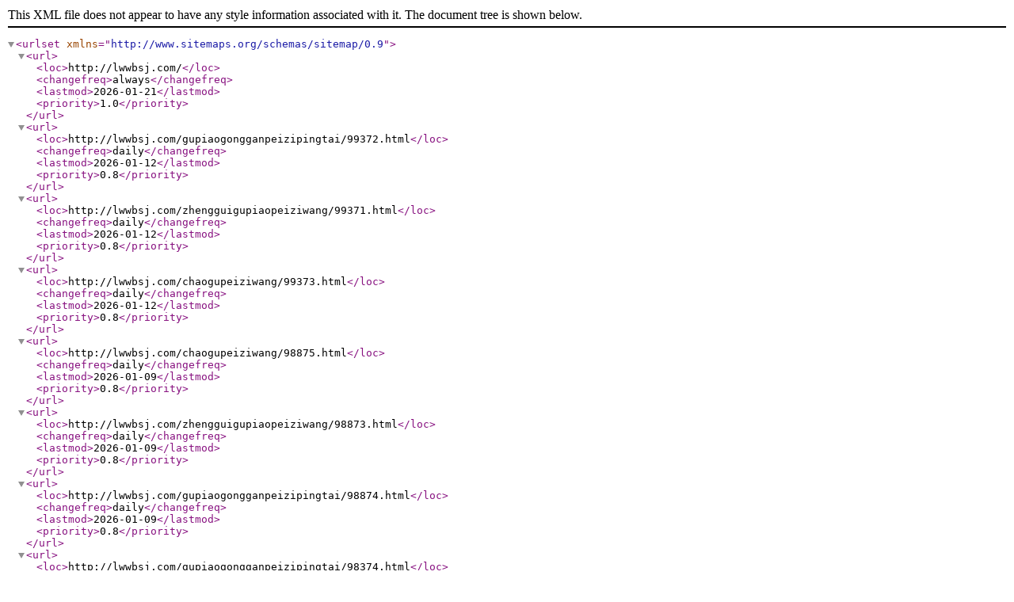

--- FILE ---
content_type: text/xml;charset=UTF-8
request_url: http://www.lwwbsj.com/sitemap.xml
body_size: 16977
content:
<?xml version='1.0' encoding='utf-8' ?>
<urlset xmlns="http://www.sitemaps.org/schemas/sitemap/0.9">
<url>
    <loc>http://lwwbsj.com/</loc>
    <changefreq>always</changefreq>
	<lastmod>2026-01-21</lastmod>
    <priority>1.0</priority>
</url>
<url>
<loc>http://lwwbsj.com/gupiaogongganpeizipingtai/99372.html</loc>
<changefreq>daily</changefreq>
<lastmod>2026-01-12</lastmod>
<priority>0.8</priority>
</url>
<url>
<loc>http://lwwbsj.com/zhengguigupiaopeiziwang/99371.html</loc>
<changefreq>daily</changefreq>
<lastmod>2026-01-12</lastmod>
<priority>0.8</priority>
</url>
<url>
<loc>http://lwwbsj.com/chaogupeiziwang/99373.html</loc>
<changefreq>daily</changefreq>
<lastmod>2026-01-12</lastmod>
<priority>0.8</priority>
</url>
<url>
<loc>http://lwwbsj.com/chaogupeiziwang/98875.html</loc>
<changefreq>daily</changefreq>
<lastmod>2026-01-09</lastmod>
<priority>0.8</priority>
</url>
<url>
<loc>http://lwwbsj.com/zhengguigupiaopeiziwang/98873.html</loc>
<changefreq>daily</changefreq>
<lastmod>2026-01-09</lastmod>
<priority>0.8</priority>
</url>
<url>
<loc>http://lwwbsj.com/gupiaogongganpeizipingtai/98874.html</loc>
<changefreq>daily</changefreq>
<lastmod>2026-01-09</lastmod>
<priority>0.8</priority>
</url>
<url>
<loc>http://lwwbsj.com/gupiaogongganpeizipingtai/98374.html</loc>
<changefreq>daily</changefreq>
<lastmod>2026-01-07</lastmod>
<priority>0.8</priority>
</url>
<url>
<loc>http://lwwbsj.com/zhengguigupiaopeiziwang/98373.html</loc>
<changefreq>daily</changefreq>
<lastmod>2026-01-07</lastmod>
<priority>0.8</priority>
</url>
<url>
<loc>http://lwwbsj.com/chaogupeiziwang/98375.html</loc>
<changefreq>daily</changefreq>
<lastmod>2026-01-07</lastmod>
<priority>0.8</priority>
</url>
<url>
<loc>http://lwwbsj.com/chaogupeiziwang/97874.html</loc>
<changefreq>daily</changefreq>
<lastmod>2026-01-04</lastmod>
<priority>0.8</priority>
</url>
<url>
<loc>http://lwwbsj.com/gupiaogongganpeizipingtai/97873.html</loc>
<changefreq>daily</changefreq>
<lastmod>2026-01-04</lastmod>
<priority>0.8</priority>
</url>
<url>
<loc>http://lwwbsj.com/zhengguigupiaopeiziwang/97872.html</loc>
<changefreq>daily</changefreq>
<lastmod>2026-01-04</lastmod>
<priority>0.8</priority>
</url>
<url>
<loc>http://lwwbsj.com/chaogupeiziwang/97374.html</loc>
<changefreq>daily</changefreq>
<lastmod>2025-12-31</lastmod>
<priority>0.8</priority>
</url>
<url>
<loc>http://lwwbsj.com/zhengguigupiaopeiziwang/97372.html</loc>
<changefreq>daily</changefreq>
<lastmod>2025-12-31</lastmod>
<priority>0.8</priority>
</url>
<url>
<loc>http://lwwbsj.com/gupiaogongganpeizipingtai/97373.html</loc>
<changefreq>daily</changefreq>
<lastmod>2025-12-31</lastmod>
<priority>0.8</priority>
</url>
<url>
<loc>http://lwwbsj.com/chaogupeiziwang/96873.html</loc>
<changefreq>daily</changefreq>
<lastmod>2025-12-26</lastmod>
<priority>0.8</priority>
</url>
<url>
<loc>http://lwwbsj.com/zhengguigupiaopeiziwang/96871.html</loc>
<changefreq>daily</changefreq>
<lastmod>2025-12-26</lastmod>
<priority>0.8</priority>
</url>
<url>
<loc>http://lwwbsj.com/gupiaogongganpeizipingtai/96872.html</loc>
<changefreq>daily</changefreq>
<lastmod>2025-12-26</lastmod>
<priority>0.8</priority>
</url>
<url>
<loc>http://lwwbsj.com/gupiaogongganpeizipingtai/96371.html</loc>
<changefreq>daily</changefreq>
<lastmod>2025-12-24</lastmod>
<priority>0.8</priority>
</url>
<url>
<loc>http://lwwbsj.com/chaogupeiziwang/96372.html</loc>
<changefreq>daily</changefreq>
<lastmod>2025-12-24</lastmod>
<priority>0.8</priority>
</url>
<url>
<loc>http://lwwbsj.com/zhengguigupiaopeiziwang/96370.html</loc>
<changefreq>daily</changefreq>
<lastmod>2025-12-24</lastmod>
<priority>0.8</priority>
</url>
<url>
<loc>http://lwwbsj.com/zhengguigupiaopeiziwang/95870.html</loc>
<changefreq>daily</changefreq>
<lastmod>2025-12-22</lastmod>
<priority>0.8</priority>
</url>
<url>
<loc>http://lwwbsj.com/chaogupeiziwang/95872.html</loc>
<changefreq>daily</changefreq>
<lastmod>2025-12-22</lastmod>
<priority>0.8</priority>
</url>
<url>
<loc>http://lwwbsj.com/gupiaogongganpeizipingtai/95871.html</loc>
<changefreq>daily</changefreq>
<lastmod>2025-12-22</lastmod>
<priority>0.8</priority>
</url>
<url>
<loc>http://lwwbsj.com/gupiaogongganpeizipingtai/95370.html</loc>
<changefreq>daily</changefreq>
<lastmod>2025-12-17</lastmod>
<priority>0.8</priority>
</url>
<url>
<loc>http://lwwbsj.com/zhengguigupiaopeiziwang/95369.html</loc>
<changefreq>daily</changefreq>
<lastmod>2025-12-17</lastmod>
<priority>0.8</priority>
</url>
<url>
<loc>http://lwwbsj.com/chaogupeiziwang/95371.html</loc>
<changefreq>daily</changefreq>
<lastmod>2025-12-17</lastmod>
<priority>0.8</priority>
</url>
<url>
<loc>http://lwwbsj.com/chaogupeiziwang/94870.html</loc>
<changefreq>daily</changefreq>
<lastmod>2025-12-15</lastmod>
<priority>0.8</priority>
</url>
<url>
<loc>http://lwwbsj.com/gupiaogongganpeizipingtai/94869.html</loc>
<changefreq>daily</changefreq>
<lastmod>2025-12-15</lastmod>
<priority>0.8</priority>
</url>
<url>
<loc>http://lwwbsj.com/zhengguigupiaopeiziwang/94868.html</loc>
<changefreq>daily</changefreq>
<lastmod>2025-12-15</lastmod>
<priority>0.8</priority>
</url>
<url>
<loc>http://lwwbsj.com/chaogupeiziwang/94369.html</loc>
<changefreq>daily</changefreq>
<lastmod>2025-12-12</lastmod>
<priority>0.8</priority>
</url>
<url>
<loc>http://lwwbsj.com/gupiaogongganpeizipingtai/94368.html</loc>
<changefreq>daily</changefreq>
<lastmod>2025-12-12</lastmod>
<priority>0.8</priority>
</url>
<url>
<loc>http://lwwbsj.com/zhengguigupiaopeiziwang/94367.html</loc>
<changefreq>daily</changefreq>
<lastmod>2025-12-12</lastmod>
<priority>0.8</priority>
</url>
<url>
<loc>http://lwwbsj.com/chaogupeiziwang/93868.html</loc>
<changefreq>daily</changefreq>
<lastmod>2025-12-10</lastmod>
<priority>0.8</priority>
</url>
<url>
<loc>http://lwwbsj.com/gupiaogongganpeizipingtai/93867.html</loc>
<changefreq>daily</changefreq>
<lastmod>2025-12-10</lastmod>
<priority>0.8</priority>
</url>
<url>
<loc>http://lwwbsj.com/zhengguigupiaopeiziwang/93866.html</loc>
<changefreq>daily</changefreq>
<lastmod>2025-12-10</lastmod>
<priority>0.8</priority>
</url>
<url>
<loc>http://lwwbsj.com/chaogupeiziwang/93367.html</loc>
<changefreq>daily</changefreq>
<lastmod>2025-12-08</lastmod>
<priority>0.8</priority>
</url>
<url>
<loc>http://lwwbsj.com/zhengguigupiaopeiziwang/93365.html</loc>
<changefreq>daily</changefreq>
<lastmod>2025-12-08</lastmod>
<priority>0.8</priority>
</url>
<url>
<loc>http://lwwbsj.com/gupiaogongganpeizipingtai/93366.html</loc>
<changefreq>daily</changefreq>
<lastmod>2025-12-08</lastmod>
<priority>0.8</priority>
</url>
<url>
<loc>http://lwwbsj.com/zhengguigupiaopeiziwang/92864.html</loc>
<changefreq>daily</changefreq>
<lastmod>2025-12-05</lastmod>
<priority>0.8</priority>
</url>
<url>
<loc>http://lwwbsj.com/chaogupeiziwang/92866.html</loc>
<changefreq>daily</changefreq>
<lastmod>2025-12-05</lastmod>
<priority>0.8</priority>
</url>
<url>
<loc>http://lwwbsj.com/gupiaogongganpeizipingtai/92865.html</loc>
<changefreq>daily</changefreq>
<lastmod>2025-12-05</lastmod>
<priority>0.8</priority>
</url>
<url>
<loc>http://lwwbsj.com/zhengguigupiaopeiziwang/92363.html</loc>
<changefreq>daily</changefreq>
<lastmod>2025-12-03</lastmod>
<priority>0.8</priority>
</url>
<url>
<loc>http://lwwbsj.com/gupiaogongganpeizipingtai/92364.html</loc>
<changefreq>daily</changefreq>
<lastmod>2025-12-03</lastmod>
<priority>0.8</priority>
</url>
<url>
<loc>http://lwwbsj.com/chaogupeiziwang/92365.html</loc>
<changefreq>daily</changefreq>
<lastmod>2025-12-03</lastmod>
<priority>0.8</priority>
</url>
<url>
<loc>http://lwwbsj.com/zhengguigupiaopeiziwang/91863.html</loc>
<changefreq>daily</changefreq>
<lastmod>2025-12-01</lastmod>
<priority>0.8</priority>
</url>
<url>
<loc>http://lwwbsj.com/gupiaogongganpeizipingtai/91864.html</loc>
<changefreq>daily</changefreq>
<lastmod>2025-12-01</lastmod>
<priority>0.8</priority>
</url>
<url>
<loc>http://lwwbsj.com/chaogupeiziwang/91865.html</loc>
<changefreq>daily</changefreq>
<lastmod>2025-12-01</lastmod>
<priority>0.8</priority>
</url>
<url>
<loc>http://lwwbsj.com/gupiaogongganpeizipingtai/91361.html</loc>
<changefreq>daily</changefreq>
<lastmod>2025-11-25</lastmod>
<priority>0.8</priority>
</url>
<url>
<loc>http://lwwbsj.com/chaogupeiziwang/91362.html</loc>
<changefreq>daily</changefreq>
<lastmod>2025-11-25</lastmod>
<priority>0.8</priority>
</url>
<url>
<loc>http://lwwbsj.com/zhengguigupiaopeiziwang/91360.html</loc>
<changefreq>daily</changefreq>
<lastmod>2025-11-25</lastmod>
<priority>0.8</priority>
</url>
<url>
<loc>http://lwwbsj.com/gupiaogongganpeizipingtai/90857.html</loc>
<changefreq>daily</changefreq>
<lastmod>2025-11-20</lastmod>
<priority>0.8</priority>
</url>
<url>
<loc>http://lwwbsj.com/zhengguigupiaopeiziwang/90856.html</loc>
<changefreq>daily</changefreq>
<lastmod>2025-11-20</lastmod>
<priority>0.8</priority>
</url>
<url>
<loc>http://lwwbsj.com/chaogupeiziwang/90858.html</loc>
<changefreq>daily</changefreq>
<lastmod>2025-11-20</lastmod>
<priority>0.8</priority>
</url>
<url>
<loc>http://lwwbsj.com/zhengguigupiaopeiziwang/90352.html</loc>
<changefreq>daily</changefreq>
<lastmod>2025-11-19</lastmod>
<priority>0.8</priority>
</url>
<url>
<loc>http://lwwbsj.com/chaogupeiziwang/90354.html</loc>
<changefreq>daily</changefreq>
<lastmod>2025-11-19</lastmod>
<priority>0.8</priority>
</url>
<url>
<loc>http://lwwbsj.com/gupiaogongganpeizipingtai/90353.html</loc>
<changefreq>daily</changefreq>
<lastmod>2025-11-19</lastmod>
<priority>0.8</priority>
</url>
<url>
<loc>http://lwwbsj.com/gupiaogongganpeizipingtai/89850.html</loc>
<changefreq>daily</changefreq>
<lastmod>2025-11-16</lastmod>
<priority>0.8</priority>
</url>
<url>
<loc>http://lwwbsj.com/zhengguigupiaopeiziwang/89849.html</loc>
<changefreq>daily</changefreq>
<lastmod>2025-11-16</lastmod>
<priority>0.8</priority>
</url>
<url>
<loc>http://lwwbsj.com/chaogupeiziwang/89851.html</loc>
<changefreq>daily</changefreq>
<lastmod>2025-11-16</lastmod>
<priority>0.8</priority>
</url>
<url>
<loc>http://lwwbsj.com/chaogupeiziwang/89348.html</loc>
<changefreq>daily</changefreq>
<lastmod>2025-11-14</lastmod>
<priority>0.8</priority>
</url>
<url>
<loc>http://lwwbsj.com/gupiaogongganpeizipingtai/89347.html</loc>
<changefreq>daily</changefreq>
<lastmod>2025-11-14</lastmod>
<priority>0.8</priority>
</url>
<url>
<loc>http://lwwbsj.com/zhengguigupiaopeiziwang/89346.html</loc>
<changefreq>daily</changefreq>
<lastmod>2025-11-14</lastmod>
<priority>0.8</priority>
</url>
<url>
<loc>http://lwwbsj.com/chaogupeiziwang/88845.html</loc>
<changefreq>daily</changefreq>
<lastmod>2025-11-12</lastmod>
<priority>0.8</priority>
</url>
<url>
<loc>http://lwwbsj.com/gupiaogongganpeizipingtai/88844.html</loc>
<changefreq>daily</changefreq>
<lastmod>2025-11-12</lastmod>
<priority>0.8</priority>
</url>
<url>
<loc>http://lwwbsj.com/zhengguigupiaopeiziwang/88843.html</loc>
<changefreq>daily</changefreq>
<lastmod>2025-11-12</lastmod>
<priority>0.8</priority>
</url>
<url>
<loc>http://lwwbsj.com/gupiaogongganpeizipingtai/88340.html</loc>
<changefreq>daily</changefreq>
<lastmod>2025-11-10</lastmod>
<priority>0.8</priority>
</url>
<url>
<loc>http://lwwbsj.com/chaogupeiziwang/88341.html</loc>
<changefreq>daily</changefreq>
<lastmod>2025-11-10</lastmod>
<priority>0.8</priority>
</url>
<url>
<loc>http://lwwbsj.com/zhengguigupiaopeiziwang/88339.html</loc>
<changefreq>daily</changefreq>
<lastmod>2025-11-10</lastmod>
<priority>0.8</priority>
</url>
<url>
<loc>http://lwwbsj.com/zhengguigupiaopeiziwang/87837.html</loc>
<changefreq>daily</changefreq>
<lastmod>2025-11-07</lastmod>
<priority>0.8</priority>
</url>
<url>
<loc>http://lwwbsj.com/chaogupeiziwang/87839.html</loc>
<changefreq>daily</changefreq>
<lastmod>2025-11-07</lastmod>
<priority>0.8</priority>
</url>
<url>
<loc>http://lwwbsj.com/gupiaogongganpeizipingtai/87838.html</loc>
<changefreq>daily</changefreq>
<lastmod>2025-11-07</lastmod>
<priority>0.8</priority>
</url>
<url>
<loc>http://lwwbsj.com/zhengguigupiaopeiziwang/87333.html</loc>
<changefreq>daily</changefreq>
<lastmod>2025-10-29</lastmod>
<priority>0.8</priority>
</url>
<url>
<loc>http://lwwbsj.com/chaogupeiziwang/87335.html</loc>
<changefreq>daily</changefreq>
<lastmod>2025-10-29</lastmod>
<priority>0.8</priority>
</url>
<url>
<loc>http://lwwbsj.com/gupiaogongganpeizipingtai/87334.html</loc>
<changefreq>daily</changefreq>
<lastmod>2025-10-29</lastmod>
<priority>0.8</priority>
</url>
<url>
<loc>http://lwwbsj.com/gupiaogongganpeizipingtai/86830.html</loc>
<changefreq>daily</changefreq>
<lastmod>2025-10-27</lastmod>
<priority>0.8</priority>
</url>
<url>
<loc>http://lwwbsj.com/chaogupeiziwang/86831.html</loc>
<changefreq>daily</changefreq>
<lastmod>2025-10-27</lastmod>
<priority>0.8</priority>
</url>
<url>
<loc>http://lwwbsj.com/zhengguigupiaopeiziwang/86829.html</loc>
<changefreq>daily</changefreq>
<lastmod>2025-10-27</lastmod>
<priority>0.8</priority>
</url>
<url>
<loc>http://lwwbsj.com/zhengguigupiaopeiziwang/86325.html</loc>
<changefreq>daily</changefreq>
<lastmod>2025-10-24</lastmod>
<priority>0.8</priority>
</url>
<url>
<loc>http://lwwbsj.com/chaogupeiziwang/86327.html</loc>
<changefreq>daily</changefreq>
<lastmod>2025-10-24</lastmod>
<priority>0.8</priority>
</url>
<url>
<loc>http://lwwbsj.com/gupiaogongganpeizipingtai/86326.html</loc>
<changefreq>daily</changefreq>
<lastmod>2025-10-24</lastmod>
<priority>0.8</priority>
</url>
<url>
<loc>http://lwwbsj.com/gupiaogongganpeizipingtai/85822.html</loc>
<changefreq>daily</changefreq>
<lastmod>2025-10-22</lastmod>
<priority>0.8</priority>
</url>
<url>
<loc>http://lwwbsj.com/zhengguigupiaopeiziwang/85821.html</loc>
<changefreq>daily</changefreq>
<lastmod>2025-10-22</lastmod>
<priority>0.8</priority>
</url>
<url>
<loc>http://lwwbsj.com/chaogupeiziwang/85823.html</loc>
<changefreq>daily</changefreq>
<lastmod>2025-10-22</lastmod>
<priority>0.8</priority>
</url>
<url>
<loc>http://lwwbsj.com/zhengguigupiaopeiziwang/85317.html</loc>
<changefreq>daily</changefreq>
<lastmod>2025-10-20</lastmod>
<priority>0.8</priority>
</url>
<url>
<loc>http://lwwbsj.com/gupiaogongganpeizipingtai/85318.html</loc>
<changefreq>daily</changefreq>
<lastmod>2025-10-20</lastmod>
<priority>0.8</priority>
</url>
<url>
<loc>http://lwwbsj.com/chaogupeiziwang/85319.html</loc>
<changefreq>daily</changefreq>
<lastmod>2025-10-20</lastmod>
<priority>0.8</priority>
</url>
<url>
<loc>http://lwwbsj.com/zhengguigupiaopeiziwang/84815.html</loc>
<changefreq>daily</changefreq>
<lastmod>2025-10-17</lastmod>
<priority>0.8</priority>
</url>
<url>
<loc>http://lwwbsj.com/gupiaogongganpeizipingtai/84816.html</loc>
<changefreq>daily</changefreq>
<lastmod>2025-10-17</lastmod>
<priority>0.8</priority>
</url>
<url>
<loc>http://lwwbsj.com/chaogupeiziwang/84817.html</loc>
<changefreq>daily</changefreq>
<lastmod>2025-10-17</lastmod>
<priority>0.8</priority>
</url>
<url>
<loc>http://lwwbsj.com/chaogupeiziwang/84314.html</loc>
<changefreq>daily</changefreq>
<lastmod>2025-10-14</lastmod>
<priority>0.8</priority>
</url>
<url>
<loc>http://lwwbsj.com/zhengguigupiaopeiziwang/84312.html</loc>
<changefreq>daily</changefreq>
<lastmod>2025-10-14</lastmod>
<priority>0.8</priority>
</url>
<url>
<loc>http://lwwbsj.com/gupiaogongganpeizipingtai/84313.html</loc>
<changefreq>daily</changefreq>
<lastmod>2025-10-14</lastmod>
<priority>0.8</priority>
</url>
<url>
<loc>http://lwwbsj.com/zhengguigupiaopeiziwang/83808.html</loc>
<changefreq>daily</changefreq>
<lastmod>2025-09-26</lastmod>
<priority>0.8</priority>
</url>
<url>
<loc>http://lwwbsj.com/gupiaogongganpeizipingtai/83809.html</loc>
<changefreq>daily</changefreq>
<lastmod>2025-09-26</lastmod>
<priority>0.8</priority>
</url>
<url>
<loc>http://lwwbsj.com/chaogupeiziwang/83810.html</loc>
<changefreq>daily</changefreq>
<lastmod>2025-09-26</lastmod>
<priority>0.8</priority>
</url>
<url>
<loc>http://lwwbsj.com/zhengguigupiaopeiziwang/83304.html</loc>
<changefreq>daily</changefreq>
<lastmod>2025-09-24</lastmod>
<priority>0.8</priority>
</url>
<url>
<loc>http://lwwbsj.com/gupiaogongganpeizipingtai/83305.html</loc>
<changefreq>daily</changefreq>
<lastmod>2025-09-24</lastmod>
<priority>0.8</priority>
</url>
<url>
<loc>http://lwwbsj.com/chaogupeiziwang/83306.html</loc>
<changefreq>daily</changefreq>
<lastmod>2025-09-24</lastmod>
<priority>0.8</priority>
</url>
<url>
<loc>http://lwwbsj.com/gupiaogongganpeizipingtai/82801.html</loc>
<changefreq>daily</changefreq>
<lastmod>2025-09-22</lastmod>
<priority>0.8</priority>
</url>
</urlset>